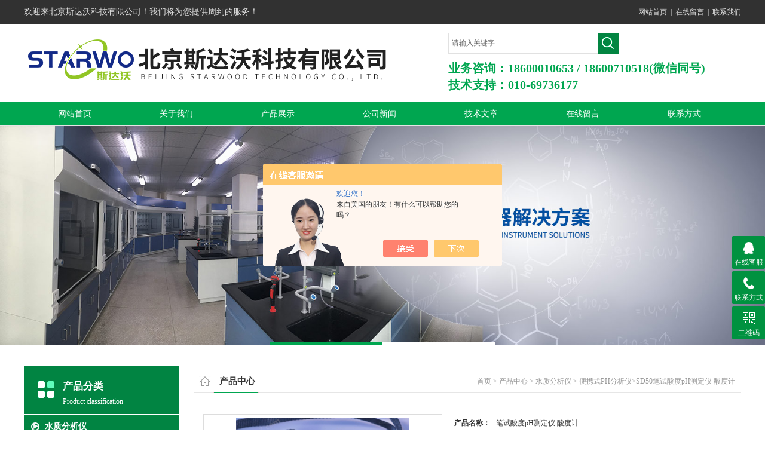

--- FILE ---
content_type: text/html; charset=utf-8
request_url: http://www.bjsdwvip.com/Products-36837713.html
body_size: 8454
content:
<!DOCTYPE html PUBLIC "-//W3C//DTD XHTML 1.0 Transitional//EN" "http://www.w3.org/TR/xhtml1/DTD/xhtml1-transitional.dtd">
<html xmlns="http://www.w3.org/1999/xhtml">
<head>
<meta http-equiv="Content-Type" content="text/html; charset=utf-8" />
<TITLE>笔试酸度pH测定仪 酸度计SD50-北京斯达沃科技有限公司</TITLE>
<META NAME="Keywords" CONTENT="笔试酸度pH测定仪 酸度计">
<META NAME="Description" CONTENT="北京斯达沃科技有限公司所提供的SD50笔试酸度pH测定仪 酸度计质量可靠、规格齐全,北京斯达沃科技有限公司不仅具有专业的技术水平,更有良好的售后服务和优质的解决方案,欢迎您来电咨询此产品具体参数及价格等详细信息！">
<script src="/ajax/common.ashx" type="text/javascript"></script>
<script src="/ajax/NewPersonalStyle.Classes.SendMSG,NewPersonalStyle.ashx" type="text/javascript"></script>
<script src="/js/videoback.js" type="text/javascript"></script>
<link href="/Skins/412128/css/style.css" rel="stylesheet" type="text/css">
<link href="/Skins/412128/css/cms.css" rel="stylesheet" type="text/css">
<link rel="stylesheet" type="text/css" href="/Skins/412128/css/flash.css">
<link href="/Skins/412128/css/cms.css" rel="stylesheet" type="text/css" />
<script src="/Skins/412128/js/jquery-1.8.3.min.js"></script>
<script type="text/javascript" src="/Skins/412128/js/jquery.banner.revolution.min.js"></script>
<script type="text/javascript" src="/Skins/412128/js/banner.js"></script>
<script type="application/ld+json">
{
"@context": "https://ziyuan.baidu.com/contexts/cambrian.jsonld",
"@id": "http://www.bjsdwvip.com/Products-36837713.html",
"title": "笔试酸度pH测定仪 酸度计SD50",
"pubDate": "2022-03-30T10:57:11",
"upDate": "2025-12-16T08:27:26"
    }</script>
<script type="text/javascript" src="/ajax/common.ashx"></script>
<script src="/ajax/NewPersonalStyle.Classes.SendMSG,NewPersonalStyle.ashx" type="text/javascript"></script>
<script type="text/javascript">
var viewNames = "";
var cookieArr = document.cookie.match(new RegExp("ViewNames" + "=[_0-9]*", "gi"));
if (cookieArr != null && cookieArr.length > 0) {
   var cookieVal = cookieArr[0].split("=");
    if (cookieVal[0] == "ViewNames") {
        viewNames = unescape(cookieVal[1]);
    }
}
if (viewNames == "") {
    var exp = new Date();
    exp.setTime(exp.getTime() + 7 * 24 * 60 * 60 * 1000);
    viewNames = new Date().valueOf() + "_" + Math.round(Math.random() * 1000 + 1000);
    document.cookie = "ViewNames" + "=" + escape(viewNames) + "; expires" + "=" + exp.toGMTString();
}
SendMSG.ToSaveViewLog("36837713", "ProductsInfo",viewNames, function() {});
</script>
<script language="javaScript" src="/js/JSChat.js"></script><script language="javaScript">function ChatBoxClickGXH() { DoChatBoxClickGXH('https://chat.chem17.com',415178) }</script><script>!window.jQuery && document.write('<script src="https://public.mtnets.com/Plugins/jQuery/2.2.4/jquery-2.2.4.min.js">'+'</scr'+'ipt>');</script><script type="text/javascript" src="https://chat.chem17.com/chat/KFCenterBox/412128"></script><script type="text/javascript" src="https://chat.chem17.com/chat/KFLeftBox/412128"></script><script>
(function(){
var bp = document.createElement('script');
var curProtocol = window.location.protocol.split(':')[0];
if (curProtocol === 'https') {
bp.src = 'https://zz.bdstatic.com/linksubmit/push.js';
}
else {
bp.src = 'http://push.zhanzhang.baidu.com/push.js';
}
var s = document.getElementsByTagName("script")[0];
s.parentNode.insertBefore(bp, s);
})();
</script>
<meta name="mobile-agent" content="format=html5;url=http://m.bjsdwvip.com/products-36837713.html">
<script type="text/javascript">
if(navigator.userAgent.match(/(iPhone|iPod|Android|ios)/i)){
    window.location = window.location.href.replace("www", "m");
}
</script>
</head>

<body>
   <div class="top">
    <div class="moddle center">
     	<div class="top_l"> 欢迎来北京斯达沃科技有限公司！我们将为您提供周到的服务！</div>
        <div class="top_r">
        	<a href="/">网站首页</a>&nbsp;&nbsp;|&nbsp;&nbsp;<a href="/order.html"rel="nofollow">在线留言</a>&nbsp;&nbsp;|&nbsp;&nbsp;<a href="/contact.html"rel="nofollow">联系我们</a>
        </div>
    </div>
</div>
<div class="t_bottom clearfix">
<div class="logo"><a href="/"><img src="/Skins/412128/images/logo.png" border="0" usemap="#Map"></a></div>
<div class="ssk"><form id="form1" name="form1" method="post" onsubmit="return checkFrom(this);" action="/products.html">
                    <input name="keyword" type="text" class="ss_input"onfocus="if (value =='请输入关键字'){value =''}" onblur="if (value =='')" value="请输入关键字"  />
                    <input name="" type="submit" class="ss_an" value="" />
                    </form>
                    
                    <div class="toptel">
                    	<p>业务咨询：18600010653 / 18600710518(微信同号)<br />技术支持：010-69736177</p>
                    </div>
                    </div>
</div>
<div class="navbj">
  <div class="nav center">
    <a href="/" id="nav1">网站首页</a>
    <a href="/aboutus.html" rel="nofollow">关于我们</a>
    <a href="/products.html">产品展示</a>
    <a href="/news.html">公司新闻</a>
    <a href="/article.html">技术文章</a>
    <a href="/order.html" rel="nofollow">在线留言</a>
    <a href="/contact.html" rel="nofollow">联系方式</a>
  </div>
</div>
<div id="wrapper">
  <div class="fullwidthbanner-container">
    <div class="fullwidthbanner">
      <ul>
        <li data-transition="3dcurtain-vertical" data-slotamount="15" data-masterspeed="300"><img src="/Skins/412128/images/slide1.jpg" alt=""/></li>
        <li data-transition="papercut" data-slotamount="15" data-masterspeed="300"><img src="/Skins/412128/images/slide2.jpg" alt="" /></li>
        
      </ul>
    </div>
  </div>
</div>

<script src="http://www.chem17.com/mystat.aspx?u=15101169108"></script>

<div class="moddle center" id="sbj">

<div class="ny_left">
<div class="cp_tp1">
    <div class="center">
      <div class="mleft sy_flbt"><b>产品分类</b><p>Product classification</p></div>
  
    </div>
  </div>
  
    <div class="mleft" id="mleft1">
      
  <div class="list1"><a href="/ParentList-1881445.html" >水质分析仪</a></div>
  <div id="submenu_水质分析仪">
  
  <div class="list"><a href="/SonList-2453258.html">盐度计</a></div>
  
  <div class="list"><a href="/SonList-2398260.html">便携式叶绿素分析仪</a></div>
  
  <div class="list"><a href="/SonList-2344433.html">水质多参数分析仪</a></div>
  
  <div class="list"><a href="/SonList-2342604.html">铝离子分析仪</a></div>
  
  <div class="list"><a href="/SonList-2285317.html">便携式水中生物毒性分析仪</a></div>
  
  <div class="list"><a href="/SonList-2285316.html">便携式水质毒性分析仪</a></div>
  
  <div class="list"><a href="/SonList-2217836.html">水质硬度分析仪</a></div>
  
  <div class="list"><a href="/SonList-2014362.html">便携式荧光法水中油分析仪</a></div>
  
  <div class="list"><a href="/SonList-2011136.html">泳池多参数水质分析仪</a></div>
  
  <div class="list"><a href="/SonList-1922899.html">便携式微量溶解氧分析仪</a></div>
  
  <div class="list"><a href="/SonList-1992615.html">便携式高灵敏溶解氧测定仪</a></div>
  
  <div class="list"><a href="/SonList-2010070.html">便携式水质ORP分析仪</a></div>
  
  <div class="list"><a href="/SonList-2010047.html">便携式多参数水质分析仪</a></div>
  
  <div class="list"><a href="/SonList-2009940.html">便携式水质臭氧检测仪</a></div>
  
  <div class="list"><a href="/SonList-2009910.html">便携式水质氨氮检测仪</a></div>
  
  <div class="list"><a href="/SonList-2009868.html">便携式水质色度检测仪</a></div>
  
  <div class="list"><a href="/SonList-1999398.html">便携式污泥浓度计</a></div>
  
  <div class="list"><a href="/SonList-1999397.html">便携式污泥界面仪</a></div>
  
  <div class="list"><a href="/SonList-1996138.html">便携式重金属分析系统</a></div>
  
  <div class="list"><a href="/SonList-1996105.html">伏安极普仪</a></div>
  
  <div class="list"><a href="/SonList-1959044.html">便携式二氧化氯分析仪</a></div>
  
  <div class="list"><a href="/SonList-1959032.html">便携式浊度分析仪</a></div>
  
  <div class="list"><a href="/SonList-1959031.html">便携式余氯分析仪</a></div>
  
  <div class="list"><a href="/SonList-1881446.html">硅酸根分析仪</a></div>
  
  <div class="list"><a href="/SonList-1923216.html">磷酸根分析仪</a></div>
  
  <div class="list"><a href="/SonList-1923220.html">铜含量分析仪</a></div>
  
  <div class="list"><a href="/SonList-1923223.html">联氨分析仪</a></div>
  
  <div class="list"><a href="/SonList-1923221.html">铁含量分析仪</a></div>
  
  <div class="list"><a href="/SonList-1923222.html">浊度分析仪</a></div>
  
  <div class="list"><a href="/SonList-2010273.html">笔试PH分析仪</a></div>
  
  <div class="list"><a href="/SonList-2010033.html">便携式PH分析仪</a></div>
  
  <div class="list"><a href="/SonList-1923226.html">PH分析仪</a></div>
  
  <div class="list"><a href="/SonList-2010274.html">笔试电导率分析仪</a></div>
  
  <div class="list"><a href="/SonList-2010029.html">便携式电导率分析仪</a></div>
  
  <div class="list"><a href="/SonList-1923227.html">电导率分析仪</a></div>
  
  <div class="list"><a href="/SonList-2010344.html">笔试pH电导率TDS分析仪</a></div>
  
  <div class="list"><a href="/SonList-2010346.html">便携式pH电导率TDS分析仪</a></div>
  
  <div class="list"><a href="/SonList-1923231.html">酸/碱浓度分析仪</a></div>
  
  <div class="list"><a href="/SonList-1923229.html">钠离子分析仪</a></div>
  
  <div class="list"><a href="/SonList-1958115.html">便携式水质硬度快速检测仪</a></div>
  
  <div class="list"><a href="/SonList-2011524.html">实验室电荷分析仪</a></div>
  
  <div class="list"><a href="/SonList-1919913.html">紫外多参数水质综合检测仪</a></div>
  
  <div class="list"><a href="/SonList-1919908.html">多参数水质综合检测仪</a></div>
  
  <div class="list"><a href="/SonList-1919901.html">COD快速检测仪</a></div>
  
  <div class="list"><a href="/SonList-1919888.html">智能BOD测定仪</a></div>
  
  <div class="list"><a href="/SonList-1919892.html">氨氮快速检测仪</a></div>
  
  <div class="list"><a href="/SonList-1919891.html">总磷快速检测仪</a></div>
  
  <div class="list"><a href="/SonList-1919889.html">紫外总氮快速检测仪</a></div>
  
  <div class="list"><a href="/SonList-1919887.html">COD氨氮总磷多参数检测仪</a></div>
  
  <div class="list"><a href="/SonList-2217829.html">红外法测油仪</a></div>
  
  <div class="list"><a href="/SonList-1919886.html">台式余氯测定仪</a></div>
  
  <div class="list"><a href="/SonList-1919883.html">多参数重金属测定仪</a></div>
  
  <div class="list"><a href="/SonList-1919881.html">多功能消解器</a></div>
  
  </div>
   
   <div class="list1"><a href="/products.html">查看更多</a></div>
    </div>
   
   <div class="cp_tp1">
    <div class="center">
      <div class="mleft sy_flbt"><b>相关文章</b><p>Related article</p></div>
  
    </div>
  </div>
  <ul class="news" style="padding:10px; clear:both;">

       <li><a href="/Article-3018678.html">在线水硬度分析仪的使用</a></li>
		
       <li><a href="/Article-3349945.html">溶氧仪的常见故障与解决方法</a></li>
		
       <li><a href="/Article-3894329.html">微量水分测定仪的故障与处理办法</a></li>
		
       <li><a href="/Article-2075788.html">生活饮用水检测标准有哪些项</a></li>
		
       <li><a href="/Article-3198025.html">你了解大面积表面污染仪的基本参数吗</a></li>
		
       <li><a href="/Article-2004897.html">水中溶解氧监测方法以及对水产品养殖的影响</a></li>
		
       <li><a href="/Article-3900200.html">热值测定仪的安装和使用</a></li>
		
       <li><a href="/Article-2312977.html">折光仪的组成和使用方法</a></li>
		
       <li><a href="/Article-2983013.html">药品快速鉴别仪拉曼光谱仪在流体包裹体领域的应用</a></li>
		
       <li><a href="/Article-3332648.html">便携式气体检测仪使用过程中的注意事项</a></li>
		
 </ul>
    
</div>




  <div class="mright bk">         
 <div class="mup"><b>产品中心</b><div class="mup_right"><a href="/">首页</a> &gt; <a href="/products.html">产品中心</a> &gt; <a href="/ParentList-1881445.html">水质分析仪</a> &gt; <a href="/SonList-2010033.html">便携式PH分析仪</a>&gt;SD50笔试酸度pH测定仪 酸度计
          
            </div></div>
     <!--产品展示start-->
             <div class="prodetail_box">
                  <div class="prodetail_img">
				      <div class="proimgbox"><a class="proimgbox_img"><img src="http://img77.chem17.com/gxhpic_d200d3cdfd/6177b7fad4b495c9b1ac42da3f726db1dd223f090b2288dfb2c743f1ad58d4cb40435f278e2d527f.jpg" alt="笔试酸度pH测定仪 酸度计"/></a></div>
					  <p style="text-align:center; margin:0px; margin-top:10px;">
					  <img border=0 src="/skins/412128/images/big.jpg" width=16 height=16 align="absmiddle">
					  <a href="http://img77.chem17.com/gxhpic_d200d3cdfd/6177b7fad4b495c9b1ac42da3f726db1dd223f090b2288dfb2c743f1ad58d4cb40435f278e2d527f.jpg" target="_blank"> 点击放大</a></p>
				  </div>
                  <div class="pro_text01">
				     <p><b>产品名称：</b><span>笔试酸度pH测定仪 酸度计</span></p>
                     <p><b>发布时间：</b><span>2025-12-16</span></p>
				     <p><b>产品型号：</b><span>SD50</span></p>					 
					 <p><b>产品特点：</b><span>SD50  笔试酸度pH测定仪的量程为0.00 to 14.00 pH，0.0 to 60.0 &#176;C;SD50  笔试酸度pH测定仪 酸度计具有实时存储功能，25组测量数据存储，自动识别校准，自动终点锁定功能,优良防水设计，自动关机，低能耗，具有低电量提示功能,SD50 数据型笔试pH-ORP-&#176;C测定仪适用于野外和实验室使用。</span></p>
                     	
        <div class="c_prodetail">
                <a target="_blank" href="tencent://message/?uin=80570061&amp;Site=www.lanrentuku.com&amp;Menu=yes" class="pro_zx1"rel="nofollow">点击咨询</a>
     
				  </div>
				  <div id="clear"></div>
             </div>
        
       
      </div>
		     <!--产品展示start-->
             
    <div class="tittle tittle1" id="pro_xxnr_box"><h2 class="bt"><strong>SD50笔试酸度pH测定仪 酸度计</strong>的详细资料：</h2></div>
    <div class="nr"><p><strong><span style="font-size: 20px; font-family: 黑体, SimHei;">SD50&nbsp; 笔试酸度pH测定仪产品介绍：</span></strong></p><p><br/></p><p><strong><span style="font-size: 20px; font-family: 黑体, SimHei;">&nbsp; SD50&nbsp; 笔试酸度pH测定仪</span></strong><span style="font-family: 宋体, SimSun; font-size: 20px;">的量程为0.00 to 14.00 pH，0.0 to 60.0 °C; <strong><span style="font-size: 20px; font-family: 黑体, SimHei;">SD50 笔试酸度pH测定仪</span></strong> 酸度计具有实时存储功能，25组测量数据存储，自动识别校准，自动终点锁定功能,优良防水设计，自动关机，低能耗，具有低电量提示功能,SD50 数据型笔试pH-ORP-°C测定仪适用于野外和实验室使用。</span></p><p><br/></p><p><br/></p><p><strong><span style="font-size: 20px; font-family: 黑体, SimHei;">产品特点：</span></strong></p><p><br/></p><p><span style="color: rgb(51, 51, 51); background-color: rgb(255, 255, 255); font-size: 20px; font-family: 宋体, SimSun;">&gt;测定PH值，氧化还原电位（ORP），电导率（Con），总溶解固体（TDS）或盐度（salt）。</span><span style="font-family: 宋体, SimSun; font-size: 20px;"><span style="color: rgb(51, 51, 51); font-family: "Microsoft YaHei", Arial, sans-serif; font-size: 12px; background-color: rgb(255, 255, 255);"></span><br style="box-sizing: border-box; color: rgb(51, 51, 51); font-family: "Microsoft YaHei", Arial, sans-serif; font-size: 12px; white-space: normal; background-color: rgb(255, 255, 255);"/><span style="color: rgb(51, 51, 51); background-color: rgb(255, 255, 255); font-size: 20px; font-family: 宋体, SimSun;">&gt;坚固耐用的外壳和防水性能（IP67防水等级），适用于现场快速测定，环保检测，工业现场和泳池&SPA水质快速检测。</span><br style="box-sizing: border-box; color: rgb(51, 51, 51); font-family: "Microsoft YaHei", Arial, sans-serif; font-size: 12px; white-space: normal; background-color: rgb(255, 255, 255);"/><span style="font-family: 宋体, SimSun; color: rgb(51, 51, 51); background-color: rgb(255, 255, 255); font-size: 20px;">&gt;直观滚动显示功能和背光显示屏，测量操作简单，多项信息快速读取（测试结果、温度、日期、时间和其他详细信息）。</span><br style="box-sizing: border-box; color: rgb(51, 51, 51); font-family: "Microsoft YaHei", Arial, sans-serif; font-size: 12px; white-space: normal; background-color: rgb(255, 255, 255);"/><span style="font-family: 宋体, SimSun; color: rgb(51, 51, 51); background-color: rgb(255, 255, 255); font-size: 20px;">&gt;大25组存储数据，包括测值和对应时间信息。可随时调阅。</span></span></p><p><span style="color: rgb(51, 51, 51); background-color: rgb(255, 255, 255); font-family: 宋体, SimSun; font-size: 20px;"><br/></span></p><p><strong><span style="color: rgb(51, 51, 51); background-color: rgb(255, 255, 255); font-size: 20px; font-family: 黑体, SimHei;">技术参数：</span></strong></p><p><span style="color: rgb(51, 51, 51); background-color: rgb(255, 255, 255); font-family: 宋体, SimSun; font-size: 20px;"><br/></span></p><p><span style="color: rgb(51, 51, 51); background-color: rgb(255, 255, 255); font-family: 宋体, SimSun; font-size: 20px;"></span></p><div class="tabledivclass" style="width: 99%; height: 221px;"><table border="1" align="left" width="579" style="max-width: 748px;"><tbody style="box-sizing: border-box; list-style-type: none; padding: 0px; margin: 0px;"><tr style="box-sizing: border-box; list-style-type: none; padding: 0px; margin: 0px;" class="firstRow"><td style="box-sizing: border-box; list-style-type: none; overflow-wrap: break-word; font-size: 12px; font-family: 宋体; color: rgb(73, 73, 73); margin: 0px;"><p style="box-sizing: border-box; list-style-type: none; font-size: 13px; border-width: 0px; border-style: initial; border-color: initial; line-height: 26px;"><span style="font-family: 宋体, SimSun; font-size: 20px;">测量范围</span></p></td><td style="box-sizing: border-box; list-style-type: none; overflow-wrap: break-word; font-size: 12px; font-family: 宋体; color: rgb(73, 73, 73); margin: 0px;"><p style="box-sizing: border-box; list-style-type: none; font-size: 13px; border-width: 0px; border-style: initial; border-color: initial; line-height: 26px;"><span style="font-family: 宋体, SimSun; font-size: 20px;">0 - 60 °C, 0 - 14 pH</span></p></td></tr><tr style="box-sizing: border-box; list-style-type: none; padding: 0px; margin: 0px;"><td style="box-sizing: border-box; list-style-type: none; overflow-wrap: break-word; font-size: 12px; font-family: 宋体; color: rgb(73, 73, 73); margin: 0px;"><p style="box-sizing: border-box; list-style-type: none; font-size: 13px; border-width: 0px; border-style: initial; border-color: initial; line-height: 26px;"><span style="font-family: 宋体, SimSun; font-size: 20px;">分辨率</span></p></td><td style="box-sizing: border-box; list-style-type: none; overflow-wrap: break-word; font-size: 12px; font-family: 宋体; color: rgb(73, 73, 73); margin: 0px;"><p style="box-sizing: border-box; list-style-type: none; font-size: 13px; border-width: 0px; border-style: initial; border-color: initial; line-height: 26px;"><span style="font-family: 宋体, SimSun; font-size: 20px;">0.01 pH</span></p></td></tr><tr style="box-sizing: border-box; list-style-type: none; padding: 0px; margin: 0px;"><td style="box-sizing: border-box; list-style-type: none; overflow-wrap: break-word; font-size: 12px; font-family: 宋体; color: rgb(73, 73, 73); margin: 0px;"><p style="box-sizing: border-box; list-style-type: none; font-size: 13px; border-width: 0px; border-style: initial; border-color: initial; line-height: 26px;"><span style="font-family: 宋体, SimSun; font-size: 20px;">温度补偿</span></p></td><td style="box-sizing: border-box; list-style-type: none; overflow-wrap: break-word; font-size: 12px; font-family: 宋体; color: rgb(73, 73, 73); margin: 0px;"><p style="box-sizing: border-box; list-style-type: none; font-size: 13px; border-width: 0px; border-style: initial; border-color: initial; line-height: 26px;"><span style="font-family: 宋体, SimSun; font-size: 20px;">自动温补</span></p></td></tr><tr style="box-sizing: border-box; list-style-type: none; padding: 0px; margin: 0px;"><td style="box-sizing: border-box; list-style-type: none; overflow-wrap: break-word; font-size: 12px; font-family: 宋体; color: rgb(73, 73, 73); margin: 0px;"><p style="box-sizing: border-box; list-style-type: none; font-size: 13px; border-width: 0px; border-style: initial; border-color: initial; line-height: 26px;"><span style="font-family: 宋体, SimSun; font-size: 20px;">精度</span></p></td><td style="box-sizing: border-box; list-style-type: none; overflow-wrap: break-word; font-size: 12px; font-family: 宋体; color: rgb(73, 73, 73); margin: 0px;"><p style="box-sizing: border-box; list-style-type: none; font-size: 13px; border-width: 0px; border-style: initial; border-color: initial; line-height: 26px;"><span style="font-family: 宋体, SimSun; font-size: 20px;">&plusmn;0.05 pH</span></p></td></tr><tr style="box-sizing: border-box; list-style-type: none; padding: 0px; margin: 0px;"><td style="box-sizing: border-box; list-style-type: none; overflow-wrap: break-word; font-size: 12px; font-family: 宋体; color: rgb(73, 73, 73); margin: 0px;"><p style="box-sizing: border-box; list-style-type: none; font-size: 13px; border-width: 0px; border-style: initial; border-color: initial; line-height: 26px;"><span style="font-family: 宋体, SimSun; font-size: 20px;">缓冲系统</span></p></td><td style="box-sizing: border-box; list-style-type: none; overflow-wrap: break-word; font-size: 12px; font-family: 宋体; color: rgb(73, 73, 73); margin: 0px;"><p style="box-sizing: border-box; list-style-type: none; font-size: 13px; border-width: 0px; border-style: initial; border-color: initial; line-height: 26px;"><span style="font-family: 宋体, SimSun; font-size: 20px;">pH 7.00或pH 6.86</span></p></td></tr><tr style="box-sizing: border-box; list-style-type: none; padding: 0px; margin: 0px;"><td style="box-sizing: border-box; list-style-type: none; overflow-wrap: break-word; font-size: 12px; font-family: 宋体; color: rgb(73, 73, 73); margin: 0px;"><p style="box-sizing: border-box; list-style-type: none; font-size: 13px; border-width: 0px; border-style: initial; border-color: initial; line-height: 26px;"><span style="font-family: 宋体, SimSun; font-size: 20px;">校准</span></p></td><td style="box-sizing: border-box; list-style-type: none; overflow-wrap: break-word; font-size: 12px; font-family: 宋体; color: rgb(73, 73, 73); margin: 0px;"><p style="box-sizing: border-box; list-style-type: none; font-size: 13px; border-width: 0px; border-style: initial; border-color: initial; line-height: 26px;"><span style="font-family: 宋体, SimSun; font-size: 20px;">1、2或3点校准</span></p></td></tr><tr style="box-sizing: border-box; list-style-type: none; padding: 0px; margin: 0px;"><td style="box-sizing: border-box; list-style-type: none; overflow-wrap: break-word; font-size: 12px; font-family: 宋体; color: rgb(73, 73, 73); margin: 0px;"><p style="box-sizing: border-box; list-style-type: none; font-size: 13px; border-width: 0px; border-style: initial; border-color: initial; line-height: 26px;"><span style="font-family: 宋体, SimSun; font-size: 20px;">存储</span></p></td><td style="box-sizing: border-box; list-style-type: none; overflow-wrap: break-word; font-size: 12px; font-family: 宋体; color: rgb(73, 73, 73); margin: 0px;"><p style="box-sizing: border-box; list-style-type: none; font-size: 13px; border-width: 0px; border-style: initial; border-color: initial; line-height: 26px;"><span style="font-family: 宋体, SimSun; font-size: 20px;">25组</span></p></td></tr></tbody></table></div><p><span style="color: rgb(51, 51, 51); font-family: "Microsoft YaHei", Arial, sans-serif; font-size: 12px; background-color: rgb(255, 255, 255);"></span><br/></p></div>
     <div id="MSGTable"> <link rel="stylesheet" type="text/css" href="/css/MessageBoard_style.css">
<script language="javascript" src="/skins/Scripts/order.js?v=20210318" type="text/javascript"></script>
<a name="order" id="order"></a>
<div class="ly_msg" id="ly_msg">
<form method="post" name="form2" id="form2">
	<h3>留言框  </h3>
	<ul>
		<li>
			<h4 class="xh">产品：</h4>
			<div class="msg_ipt1"><input class="textborder" size="30" name="Product" id="Product" value="笔试酸度pH测定仪 酸度计"  placeholder="请输入产品名称" /></div>
		</li>
		<li>
			<h4>您的单位：</h4>
			<div class="msg_ipt12"><input class="textborder" size="42" name="department" id="department"  placeholder="请输入您的单位名称" /></div>
		</li>
		<li>
			<h4 class="xh">您的姓名：</h4>
			<div class="msg_ipt1"><input class="textborder" size="16" name="yourname" id="yourname"  placeholder="请输入您的姓名"/></div>
		</li>
		<li>
			<h4 class="xh">联系电话：</h4>
			<div class="msg_ipt1"><input class="textborder" size="30" name="phone" id="phone"  placeholder="请输入您的联系电话"/></div>
		</li>
		<li>
			<h4>常用邮箱：</h4>
			<div class="msg_ipt12"><input class="textborder" size="30" name="email" id="email" placeholder="请输入您的常用邮箱"/></div>
		</li>
        <li>
			<h4>省份：</h4>
			<div class="msg_ipt12"><select id="selPvc" class="msg_option">
							<option value="0" selected="selected">请选择您所在的省份</option>
			 <option value="1">安徽</option> <option value="2">北京</option> <option value="3">福建</option> <option value="4">甘肃</option> <option value="5">广东</option> <option value="6">广西</option> <option value="7">贵州</option> <option value="8">海南</option> <option value="9">河北</option> <option value="10">河南</option> <option value="11">黑龙江</option> <option value="12">湖北</option> <option value="13">湖南</option> <option value="14">吉林</option> <option value="15">江苏</option> <option value="16">江西</option> <option value="17">辽宁</option> <option value="18">内蒙古</option> <option value="19">宁夏</option> <option value="20">青海</option> <option value="21">山东</option> <option value="22">山西</option> <option value="23">陕西</option> <option value="24">上海</option> <option value="25">四川</option> <option value="26">天津</option> <option value="27">新疆</option> <option value="28">西藏</option> <option value="29">云南</option> <option value="30">浙江</option> <option value="31">重庆</option> <option value="32">香港</option> <option value="33">澳门</option> <option value="34">中国台湾</option> <option value="35">国外</option>	
                             </select></div>
		</li>
		<li>
			<h4>详细地址：</h4>
			<div class="msg_ipt12"><input class="textborder" size="50" name="addr" id="addr" placeholder="请输入您的详细地址"/></div>
		</li>
		
        <li>
			<h4>补充说明：</h4>
			<div class="msg_ipt12 msg_ipt0"><textarea class="areatext" style="width:100%;" name="message" rows="8" cols="65" id="message"  placeholder="请输入您的任何要求、意见或建议"></textarea></div>
		</li>
		<li>
			<h4 class="xh">验证码：</h4>
			<div class="msg_ipt2">
            	<div class="c_yzm">
                    <input class="textborder" size="4" name="Vnum" id="Vnum"/>
                    <a href="javascript:void(0);" class="yzm_img"><img src="/Image.aspx" title="点击刷新验证码" onclick="this.src='/image.aspx?'+ Math.random();"  width="90" height="34" /></a>
                </div>
                <span>请输入计算结果（填写阿拉伯数字），如：三加四=7</span>
            </div>
		</li>
		<li>
			<h4></h4>
			<div class="msg_btn"><input type="button" onclick="return Validate();" value="提 交" name="ok"  class="msg_btn1"/><input type="reset" value="重 填" name="no" /></div>
		</li>
	</ul>	
    <input name="PvcKey" id="PvcHid" type="hidden" value="" />
</form>
</div>
</div>
     <div class="dcont"></div>
    <div id="news_sx">
        <li class="sx_left">上一篇：<a href="/Products-36835840.html">SD150F型便携式pH-ORP-DO水质多参数测定仪 罗威邦</a><br />下一篇：<a href="/Products-36837814.html">罗威邦SD60数据型笔式ORP水质测定仪</a></li>
        <li class="sx_right"><a href="/products.html">返回</a></li>
      </div>
 </div>
</div>

<div id="foot_box" class="ny_foot_box">
    <div class="foot_z"> 
    	<div class="foot_logo"><img src="/Skins/412128/images/foot_logo.png" /></div>
        <div class="foot_wenzi">
        	<ul class="foot_nav">
                <li><a href="/">网站首页</a></li>
                <li><a href="/products.html">产品展示</a></li>
                <li><a href="/news.html">新闻中心</a></li>
                <li><a href="/article.html">技术文章</a></li>
                <li><a href="/order.html"rel="nofollow">在线留言</a></li>
                <li><a href="/contact.html"rel="nofollow">联系我们</a></li>
                <li><a href="/aboutus.html"rel="nofollow">关于我们</a></li>
            </ul>
			<p></p>
            <p>北京斯达沃科技有限公司(www.bjsdwvip.com)总流量：<b>400438</b>&nbsp;&nbsp;<A href="http://www.chem17.com/login" target="_blank" rel="nofollow">管理登陆</A>&nbsp;&nbsp;技术支持：<a href="http://www.chem17.com" target="_blank" rel="nofollow">化工仪器网</a>&nbsp;&nbsp;<A href="/sitemap.xml" target="_blank">网站地图</A></p>
			<p>版权所有 &copy; 2019  &nbsp;ICP备案号:<a href="http://beian.miit.gov.cn" target="_blank" rel="nofollow">京ICP备19059254号-1</p>

        </div>
        <div class="foot_weixin"><img src="/Skins/412128/images/side_ewm.jpg" width="115" style=" padding-left:30px;"><p> 扫一扫，添加商家微信</p></div>
    </div>
</div>

<div class="suspension">
	<div class="suspension-box">
		<a href="#" class="a a-service "rel="nofollow"><i class="i"></i><span>在线客服</span></a>
		<a href="javascript:;" class="a a-service-phone "rel="nofollow"><i class="i"></i><span>联系方式</span></a>
        <a href="javascript:;" class="a a-qrcode"><i class="i"></i><span>二维码</span></a>
		<a href="javascript:;" class="a a-top"><i class="i"></i></a>
		<div class="d d-service">
			<i class="arrow"></i>
			<div class="inner-box">
				<div class="d-service-item clearfix">
					<a href="tencent://Message/?Uin=80570061&amp;websiteName=sc.chinaz.com=&amp;Menu=yes"  target="_blank" class="clearfix"><span class="circle"><i class="i-qq"></i></span><p>咨询在线客服</p></a>
				</div>
			</div>
		</div>
		<div class="d d-service-phone">
			<i class="arrow"></i>
			<div class="inner-box">
				<div class="d-service-item clearfix">
					<span class="circle"><i class="i-tel"></i></span>
					<div class="text">
						<p>业务咨询</p>
						<p class="red number">18600010653</p>
					</div>
				</div>
			</div>
		</div>
		<div class="d d-qrcode">
			<i class="arrow"></i>
			<div class="inner-box">
				<div class="qrcode-img"><img src="/Skins/412128/images/side_ewm.jpg" alt=""></div>
				<p>扫一扫，添加微信</p>
			</div>
		</div

	></div>
</div>


<script type="text/javascript" src="Skins/412128/js/qq.js"></script>
<script type="text/javascript" src="/Skins/412128/js/pt_js.js"></script>
</body>

--- FILE ---
content_type: text/css
request_url: http://www.bjsdwvip.com/Skins/412128/css/style.css
body_size: 5140
content:
@charset "utf-8";
/* CSS Document */
body{
	margin:0;
	padding:0;
	font-size:14px;
	font:12px/1.8 'microsoft yahei',tahoma,verdana,'simsun';
	color:#333333;
	}
	.clearfix { zoom: 1; }
.clearfix:after { content: "."; display: block; visibility: hidden; height: 0; clear: both; }

img{
	border:none;
	}
p{
	margin:0;
	padding:0;
	}
ul,li{
	margin:0;
	padding:0;
	list-style-type:none;
   
	}
a{
	color:#333333;
	font-size:14px;
	text-decoration:none;
	transition: all 0.3s ease-in-out 0s;
	}
a:hover{
	color:#00a650;
	text-decoration:none;
	}
.center{
	margin:auto;
	}
.bk{
/*	border:1px #e4e4e4 solid;
	margin-top:5px;
*/	}
#sbj{
	margin-top:35px;
	}
.top{
	width:100%;
	height:40px;
	line-height:40px;
	text-align:left;
	background:#313131;
	color:#ddd;
	}
.t_bottom{ width:1200px; margin:0 auto;}
.top span{
	background:url(../images/top_dh.jpg) no-repeat left;
	margin-left:10px;
	background-position:5px center;
	padding-left: 25px;
	}
.top a{
	color:#ddd;
	font-size:12px;
	}
.moddle{
	width:1200px;
	overflow:hidden;
	}
.t_bottom .logo{
	width:620px;
	height:130px;
	float:left;
	}
.t_bottom .ssk{ float:right; width:490px; margin-top:15px;}
.t_bottom .ssk form{overflow:hidden;display:block;}
.t_bottom .ssk .toptel p{font-size:20px;font-weight:bold;color:#00a650;line-height:28px;padding-top:10px;}
.navbj{
	width:100%;
	height:41px;
	text-align:center;
	background:url(../images/navbj.jpg);
	}
.nav {
	width:1300px;
	height:41px;
	text-align:center;
	}
.nav a{
	width:170px;
	line-height:41px;
	float:left;
	font-size:14px;
	text-decoration:none;
	color:#FFFFFF;
	}
.nav a:hover{
	color:#FFFF00;
	}
.gg{
	width:100%;
	height:40px;
	line-height:40px;
	text-align:left;
	border-bottom:1px #f0f0f0 solid;
	}
.gg_tp{
	width:130px;
	float:left;
	}
.gg_wz{
	width:1060px;
	float:right;
	}
.hf{
	width:240px;
	height:55px;
	text-align:left;
	float:left;
	margin-left:50px;
	border-radius:10px;
	padding-top:20px;
	font-size:14px;
	padding-left:90px;
	border:1px #e6e6e6 solid;
	color:#e60012;
	}
.hf span{
	font-size:12px;
	color:#333;
	}
#hf1{
	background:#f7f7f7 url(../images/hf1.png) no-repeat left;
	background-position:48px center;
	}
#hf2{
	background:#f7f7f7 url(../images/hf2.png) no-repeat left;
	background-position:48px center;
	}
#hf3{
	background:#f7f7f7 url(../images/hf3.png) no-repeat left;
	background-position:48px center;
	}
.cp_tp{
	width:100%;
	/*background:#f7f7f7 url(../images/vpbj.png) no-repeat right center;*/
	
	}
.cp_tp1{
	width:100%;
	height:81px;
	/*background:url(../images/cpbj2.jpg);*/
	}
.mleft{
	width:260px;
	float:left;
	}
.mright{
	width:915px;
	float:right;
	 
	}
	.idx_mright{ margin-top: -93px;}
#cpl{
	font-size:14px;
	margin-top:18px;
	}
.mup{
	height:45px;
	line-height:50px;
	text-align:left;
	text-indent:3em;
	font-size:14px;
	background:url(../images/tybj.png);
	}
.mup b{ float:left; font-size:15px;}
.mup .mup_right{ float:right; margin-right:10px; color:#999;font-size:12px;}
.mup .mup_right a{ font-size:12px; color:#999;}
.mup span{
	margin-left:25px;
	font-size:13px;
	color:#00a650;
	}
.gd {
	}
.gd a{
	font-weight:normal;
	padding:2px 18px;
	background:#00a650;
	color:#fff;
	}
#mleft1{
	background:#ededed;
	padding:0 0px 12px 0px;
	}
.list1{
	width:100%;
	height:40px;
	text-align:left;
	background:url(../images/listbj.jpg);
	text-indent:2.5em;
	font-size:14px;
	font-weight:bold;
	line-height:40px;
	overflow: hidden; text-overflow: ellipsis; white-space:nowrap;
	margin:6px 0;
	}
.list1:nth-child(1){ margin-top:0;}
.list1 a{
	color:#FFFFFF;
	}
.list{
	width:190px;
	height:28px;
	line-height:28px;
	text-align:left;
	text-indent:1.5em;
	margin-left:10px;
	background:url(../images/list.png) no-repeat left;
	background-position:5px center;
	overflow: hidden; text-overflow: ellipsis; white-space:nowrap;
	}
.list a{ font-size:13px;}
.sytp{
	width:265px;
	float:left;
	margin:0 15px 0 15px;
	line-height:30px;
	text-align:center;
	height:265px;
	background:#FFFFFF;
	margin-top:15px;
	}
.sytp p{height:28px;display:block; margin-top:5px;overflow:hidden;}


.idx_mright .sytp{
	width: 275px;
	float:left;
	margin: 0 15px 0 20px;
	line-height:30px;
	text-align:center;
	height: 285px;
	background:#FFFFFF;
	margin-top:15px;
	}
.idx_mright .sytp p{height:28px;display:block; margin-top:10px;}
.idx_mright .sytp:nth-child(3n){ margin-right:0px;}
.idx_mright .sytp p{height:28px;display:block; margin-top:5px;overflow:hidden;}
.idx_mright .proimg_bk{width: 275px;height: 255px;border:1px solid #ddd;position:relative;display:table-cell;text-align:center;vertical-align:middle;}
.idx_mright .proimg_bk .proimg{width:275px;line-height:255px;height:255px;font-size:255px;text-align:center;position:static;+position:absolute;top:50%}
.idx_mright .proimg_bk img {vertical-align:middle;position:static;+position:relative;top:-50%;left:-50%; max-width:265px; max-height:250px}

.fwxm_02{
	width:1200px;
	height:245px;
	line-height:24px;
	color:#fff;
	background:url(../images/fwxm_02.jpg);
	}
.fwxm_02 p{
	font-size:18px;
	font-weight:bold;
	}
.fwxm_02_01{
	width: 385px;
    float: left;
    margin-left: 92px;
    margin-top: 19px;
    height: 80px;
	}
.fwxm_02_02{
	width:385px;
	float:left;
	height:70px;
	margin-left:249px;
	margin-top:18px;
	}
.fwxm_02_04{
	width: 418px;
    float: left;
    margin-top: 59px;
    height: 70px;
    margin-left: 234px;
	}
.fwxm_02_03{
	width: 408px;
    float: left;
    height: 70px;
    margin-top: -67px;
    margin-left: 93px;
	}
.al{
	text-align:center;
	overflow:hidden;
	}
.gsbj{
	width:100%;
	/*height:377px;*/
	background:url(../images/gsbj.jpg) center no-repeat;
	}
.gsjj{
	width:1200px;
	background:#ededed;
	height:330px;
	padding-top:30px;
	}
.symup{
	height:75px;
	text-align:center;
	}
.symup_1{
	font-size:25px;
	font-weight:bold;
	}
.symup_zw{
	border-bottom:1px #00a650 solid;
	font-size:22px;
	color:#333333;
	width:120px;
	height: 35px;
	}
.sy_nr{
	font-size:14px;
	margin-top:25px;	
	line-height:27px;
	text-align:left;
	width:855px; float:left;
	}
.nr{
	margin-top:25px;
	line-height:27px;
	text-align:left;
	padding:0 10px;
	}
	
#shsj{
	text-indent:0em;
	}
.hf2{
	width:100%;
	height:60px;
	background:#00a650;
	text-align:center;
	}
.hf3{
	width:1200px;
	background:#00a650;
	text-align:center;
	color:#FFFFFF;
	font-size:20px;
	padding:10px 0 20px;
	}
.hf3 p{
	font-size:32px;
	}
.hf3 span{
	font-size:20px;
	background:#0a7940;
	display:block;
	padding:0 10px;
	width:510px;
	margin:0 auto;
	}
#xwmup{
	font-size:25px;
	text-indent:1em;
	 height: 45px;
    line-height: 40px;
    text-align: left;
    background: url(../images/tybj1.png)
	}
.xw1{
	width:585px;
	float:left;
	margin-top:20px;
	}
.xw2{
	width:585px;
	float:right;
	margin-top:20px;
	}
.xwtt{
	width:570px;
	margin:auto;
	margin-top:20px;
	height:105px;
	}
.tttp{
	width:120px;
	height:100px;
	float:left;
	}
.ttnr{
	text-align:left;
	font-size:12px;
	float:right;
	width:435px;
	padding-top:2px;
	}
.ttnr strong a{ font-size:15px;}
.ttnr p{height:50px;overflow:hidden; line-height:20px; margin-top:6px;}
.ttnr .xwtt_more{ font-size:12px;}

.news{
	padding:10px 0 0;
	text-align:left;
	}
.news li .sy_time{ float:right; font-size:12px; color:#999;}
.news li{
	height:35px;
	line-height:35px;
	text-align:left;
	border-bottom:1px #e6e6e6 dotted;
	background:url(../images/li.jpg) no-repeat left 5px;
	background-position:5px center;
	text-indent:1.5em; overflow:hidden;
	}
.news li a{ font-size:13px;} 
.bottom{
	width:100%;
	background:#f7f7f7;
	padding:20px 0px 20px 0px;
	margin-top:35px;
	}
.bo_1{
	width:780px;
	float:left;
	font-size:16px;
	}
.bo_2{
	width:343px;
	float:right;
	}
.bo_1_1{
	width:340px;
	float:left;
	text-align:center;
	margin-top: 11px;
	}
.bo_1_2{
	width:355px;
	float:right;
	line-height:27px;
	}
.bo_1_1_1{
	background:#ededed;
	height:30px;
	line-height:30px;
	font-size:20px;
	width:355px;
	}
.bo_2_img{
	display:none;
	float: left;
	width: 110px;
	height: 110px;
	margin-left: 10px;
	}
.bo_2_img img{width: 110px;
	height: 110px;}
.bo_2_wz{
	width:289px;
	float:left;
	line-height:27px;
	margin-top:23px;
	font-size:14px;
	}
.hg{
	line-height:30px;
	}
.tp{
	width:900px;
	height:210px;
	border-bottom:1px #e4e4e4 solid;
	margin:auto;
	padding-top:10px;
	margin:15px 0;
	overflow:hidden;
	}
.tp_img{
	width:190px;
	float:left;
	height:160px;
	margin-left:10px;
	}
.tp_img img{max-height:150px;}
.tp_wz{
	width:665px;
	float:right;
	margin-right:10px;
	}
.tp_wz_bt{
	height:30px;
	line-height:30px;
	text-align:left;
	margin-top:10px;
	}
.tp_wz_bt a{
	font-size:16px;
	font-weight:bold;
	}
.tp_wz_bt span{
	float:right;
	padding:0px 10px 0px 10px;
	background:#ff7519;
	}
.tp_wz_bt span a{
	color:#FFFFFF;
	font-size:12px;
	font-weight:normal;
	}
.tp_wz_bt span a img{
	margin-right:10px;
	}
.tp_wz_nr {
	line-height:30px;
	text-align:left;
	margin-top:10px;
	color:#999999;
	}
.tp_wz_nr a{
	color:#999999;
	}
.rytp{
	width:220px;
	height:195px;
	text-align:center;
	float:left;
	margin-left:8px;
	margin-top:10px;
	line-height:30px;
	}
.tittle {
	text-align:center;
	line-height:40px;
	height:40px;
	font-size:16px;
	font-weight:bold;
	margin-top:20px;
	}
.nav {
	width:1200px;
	height:41px;
	text-align:center;
	}
.nav2 a{
	width:130px;
	line-height:41px;
	font-size:14px;
	text-decoration:none;
	display:inline-table;
	color:#FFFFFF;
	}
.nav2 a:hover{
	color:#FFFF00;
	}
.lb {
	text-align:left;
	text-indent:2em;
	}
.nyxw2{
	width:440px;
	float:left;
	margin-left:12px;
	text-align:left;
	text-indent:1.5em;
	height:30px;
	line-height:30px;
	border-bottom:1px #e4e4e4 dashed;
	background:url(../images/li.jpg) no-repeat left;
	background-position:5px center;
	}
.xgcp{
	width:170px;
	float:left;
	margin-left:12px;
	text-align:center;
	line-height:25px;
	margin-top:10px;
	}
.page li{
	text-align:center;
	display:inline-block;
	padding-right:10px;
	margin-top:35px;
	}
.prodetail_box {
  clear: both;
  margin-bottom: 10px;
  padding: 15px;
  overflow: hidden;
  margin-top:20px;
}
.prodetail_img {
  float: left;
  width: 400px;
  margin-right: 20px;
  text-align: center;
}
.pro_text01 {
  float: right;
  line-height: 24px;
  width:465px;
  margin-top:3px;
}
.pro_text01 p {
  clear: both;
  margin-bottom: 5px;
}
.pro_text01 p b {
  float: left;
  display: block;
  width: 70px;
}
#pro_xxnr_box .bt {
  height: 45px;
  line-height: 45px;
  background: #ddd;
  padding-left: 15px;
  color: #333;
  font-size: 14px;
  font-weight: normal;
  margin-bottom: 15px;
}
.top_l{float:left; line-height:40px; font-size:14px;}
.top_r{float:right; line-height:40px;}
.ss_input{width: 250px;
    height: 35px;
    border: 1px solid #E1E1E1;
    border-right: none;float:left;padding-left:5px;color:#666;line-height:35px;-moz-box-sizing: border-box;box-sizing: border-box;}
.ss_an{width: 35px;
    height: 35px;
    background: url(../images/search.jpg) no-repeat;
    border: none;float:left;}

.tjchanpin{height:28px; !important}

.zxcp li{ line-height: 30px;
    text-align: left;
    border-bottom: 1px #e6e6e6 solid;
    background: url(../images.jpg) no-repeat left;
    background-position: 5px center;
	padding-left:15px;
	}
	
.proimg_bk{ width:265px; height:235px; border:1px solid #ddd;position:relative;display:table-cell;text-align:center;vertical-align:middle;}
.proimg_bk .proimg{width:265px;line-height:235px;height:235px;font-size:235px;text-align:center;position:static;+position:absolute;top:50%}
.proimg_bk img {vertical-align:middle;position:static;+position:relative;top:-50%;left:-50%; max-width:255px; max-height:220px}

/*----普通产品滚动----*/
#demo{overflow:hidden; width:1170px; height:280px; margin:20px auto 0;}
#demo #indemo{float:left; width:800%}
#demo #demo1{float:left;}
#demo #demo2{float:left;}

#demo_2{overflow:hidden; width:1200px; height:270px; margin:0 auto;}
#demo_2 #indemo_2{float:left; width:800%}
#demo_2 #demo1_2{float:left;}
#demo_2 #demo2_2{float:left;}
/*---普通产品滚动结束----*/

.link{line-height:28px; margin:12px auto;}

.sy_flbt{ background:url(../images/cpfl.jpg) no-repeat; height:80px; color:#fff;}
.sy_flbt b{ font-size:17px; margin-top:19px; margin-left:65px; display:block;}
.sy_flbt p{ margin-left:65px; font-size:12px;}
.ny_left{ width:260px; float:left;}
.ny_pro{ margin:20px 0 0 15px;}
.ny_news{ margin-top:15px; padding:0 10px;}
.wz_time{ text-align:center; color:#b4b4b4; font-size:12px;}
.dcont{ line-height:24px; padding:0px 10px 10px 10px; border-bottom:1px dotted #ddd; margin:20px 0; }
#news_sx{ margin:20px 0; color:#80817c; font-size:12px; line-height:25px;}
#news_sx .sx_left{ float:left;line-height:25px;}
#news_sx .sx_right{ float:right; background:url(../images/001454_08.png) no-repeat right 5px; padding-right:20px; margin-top:10px;}

.proimgbox{ width:400px; height:300px; border:1px solid #ddd;position:relative;display:table-cell;text-align:center;vertical-align:middle;}
.proimgbox .proimgbox_img{width:400px;line-height:300px;height:300px;font-size:300px;text-align:center;position:static;+position:absolute;top:50%}
.proimgbox img {vertical-align:middle;position:static;+position:relative;top:-50%;left:-50%; max-width:390px; max-height:290px}

.c_prodetail{ width:345px; float:left; height:38px; margin-top:10px;}
.c_prodetail a{display:block;width:90px;height:42px;line-height:42px;background:#018442 url(../images/proshow_zx1.png) no-repeat 15px center;padding-left:60px;font-size:16px;color:#fff;float:left;border-radius:2px;}
.tittle1{ text-align:left; margin-top:10px;}

/*悬浮链接*/
.suspension{position:fixed;z-index:9999;right:0;bottom:85px;width:70px;height:240px;}
.suspension-box{position:relative;float:right;}
.suspension .a{display:block;width:55px;height:40px;padding:10px 0 5px;background-color:#009240;margin-bottom:4px;cursor:pointer;outline:none;text-decoration:none;text-align:center;border-radius:2px;}
.suspension .a.active,
.suspension .a:hover{background:#0d9dd1;}
.suspension .a .i{display:inline-block;width:44px;height:44px;background-image:url(../images/side_icon.png);background-repeat:no-repeat;}
.suspension .a-service .i{display:inline-block;width:20px;height:20px;background-image:url(../images/suspension-bg.png);background-repeat:no-repeat;background-position:0 0;}
.suspension .a span{display:block;width:100%;text-align:center;color:#fff;font-size:12px;padding-top:4px;}
.suspension .a-service-phone .i{display:inline-block;width:20px;height:20px;background-image:url(../images/suspension-bg.png);background-repeat:no-repeat;background-position:-27px 0;}
.suspension .a-qrcode .i{display:inline-block;width:20px;height:20px;background-position: -56px -12px;}
.suspension .a-cart .i{background-position:-88px 0;}
.suspension .a-top .i{background-position:-132px 0;}
.suspension .a-top{background:#D2D3D6;display:none;}
.suspension .a-top:hover{background:#c0c1c3;}
.suspension .d{display:none;width:240px;background:#fff;position:absolute;right:67px;border:1px solid #E0E1E5;border-radius:3px;box-shadow:0px 2px 5px 0px rgba(161, 163, 175, 0.11);}
.suspension .d .arrow{position:absolute;width:8px;height:12px;background:url(../images/side_bg_arrow.png) no-repeat;right:-8px;top:31px;}
.qrcode-img img{width:150px;margin:0 auto;}
.suspension .d-service{top:0;}
.suspension .d-service-phone{top:50px;}
.suspension .d-qrcode{top:78px;}
.suspension .d .inner-box{padding:8px 22px;}
.suspension .d-service-item{padding:4px 0;}
.suspension .d-service .d-service-item{border-bottom:none;}
.suspension .d-service-item .circle{width:44px;height:44px;border-radius:50%;overflow:hidden;background:#F1F1F3;display:block;float:left;}
.suspension .d-service-item .i-qq{width:44px;height:44px;background:url(../images/side_con_icon03.png) no-repeat center 15px;display:block;transition:all .2s;border-radius:50%;overflow:hidden;}
.suspension .d-service-item:hover .i-qq{background-position:center 3px;}
.suspension .d-service-item .i-tel{width:44px;height:44px;background:url(../images/side_con_icon02.png) no-repeat center center;display:block;}
.suspension .d-service-item p{float:left;width:112px;line-height:22px;font-size:15px;margin-left:12px;}
.suspension .d-service .d-service-item p{float:left;width:112px;line-height:44px;font-size:15px;margin-left:12px;}
.suspension .d-service-item .text{float:left;width:112px;line-height:22px;font-size:15px;margin-left:12px;}
.suspension .d-service-item .text .number{font-family:Arial,"Microsoft Yahei","HanHei SC",PingHei,"PingFang SC","Helvetica Neue",Helvetica,Arial,"Hiragino Sans GB","Heiti SC","WenQuanYi Micro Hei",sans-serif;}
.suspension .d-service-intro{padding-top:10px;}
.suspension .d-service-intro p{float:left;line-height:27px;font-size:12px;width:50%;white-space:nowrap;color:#888;}
.suspension .d-service-intro i{background:url(../images/side_con_icon01.png) no-repeat center center;height:27px;width:14px;margin-right:5px;vertical-align:top;display:inline-block;}
.suspension .d-qrcode{text-align:center;width:160px;}
.suspension .d-qrcode .inner-box{padding:10px 0;}
.suspension .d-qrcode p{font-size:14px;color:#999;padding-top:5px;}

.proli_img{ width:200px; height:180px; border: 1px solid #ddd; float:left; margin-right:10px;}
.proli_img .list_bk{ width:200px; height:180px;position:relative;display:table-cell;text-align:center;vertical-align:middle;}
.proli_img .list_bk .proimg{width:200px;line-height:180px;height:180px;font-size:180px;text-align:center;position:static;+position:absolute;top:50%}
.proli_img .list_bk img {vertical-align:middle;position:static;+position:relative;top:-50%;left:-50%; max-width:190px; max-height:170px}

#foot_box{background:#1c1c1d;padding-top:30px;}
#foot_box .foot_z{width:1170px; margin:0 auto; color:#968f8f; overflow:hidden;padding-bottom: 20px; } 
#foot_box .foot_z a{ color:#968f8f}
#foot_box .foot_z p{ text-align:left;padding-left:20px;font-size:14px; margin-bottom:10px;overflow: hidden;text-overflow: ellipsis;display: -webkit-box;-webkit-line-clamp: 3;-webkit-box-orient: vertical;}
#foot_box .foot_z b{ color:#F00}
.foot_logo{float:left;width: 182px;padding-right:12px;padding-top: 16px;}
.foot_logo img{width: 182px;}
.foot_wenzi{float:left;width: 750px;padding:20px 15px;line-height:28px;}
.foot_weixin{float:right;padding: 10px 20px 0 0;}
.foot_bq{background:#161617;height:40px;line-height:40px;text-align:center;color:#6d6c6c;font-size:14px;}
#foot_box .foot_z .foot_nav {overflow:hidden;padding-bottom:15px;}
#foot_box .foot_z .foot_nav li{float:left;margin:0 10px;}
#foot_box .foot_z .foot_nav li a{display:block;width: 86px;height:40px;line-height:40px;text-align:center;font-size:14px;color:#afa8a8;background:#2d2d2f;}
#foot_box .foot_z .foot_nav li a:hover{background:#252527;}


--- FILE ---
content_type: application/javascript
request_url: http://www.bjsdwvip.com/Skins/412128/js/pt_js.js
body_size: 2052
content:


//普通产品滚动
/*var speed=30;
zzjs_net.innerHTML=tjcp.innerHTML;
function Marquee(){
if(marquee_demo.scrollLeft>=tjcp.scrollWidth){
marquee_demo.scrollLeft=0;
}
else{
marquee_demo.scrollLeft++;
}
}
var MyMar=setInterval(Marquee,speed);
marquee_demo.onmouseover=function(){clearInterval(MyMar);}
marquee_demo.onmouseout=function(){MyMar=setInterval(Marquee,speed);}*/



  var speed=25//速度数值越大速度越慢
  demo2.innerHTML=demo1.innerHTML
  function Marquee()
  {
  if(demo2.offsetWidth-demo.scrollLeft<=0)
  demo.scrollLeft-=demo1.offsetWidth
  else
  {
  demo.scrollLeft++
  }
  }
  var MyMar=setInterval(Marquee,speed)
  demo.onmouseover=function() 
  {
  clearInterval(MyMar)
  }
  demo.onmouseout=function() 
  {
  MyMar=setInterval(Marquee,speed)
  }
  
  
  
//普通产品目录

var aaa = document.getElementsByTagName('div');
	var j =0;
	for(i=0;i<aaa.length;i++)
	{
		if(aaa[i].id.indexOf('submenu_')>-1 && j ==0 )		
		{
			aaa[i].style.display = '';
			break;
		}
	}	
function showsubmenu(sid)
{
	var aaa = document.getElementsByTagName('div');
	var j =0;
	for(i=0;i<aaa.length;i++)
	{
		if(aaa[i].id.indexOf('submenu_')>-1)			
			aaa[i].style.display = 'none';
	}	
	var bbb = document.getElementById("submenu_" + sid );
	bbb.style.display= '';
}


//控制多行显示字数的方法
		function wordlimit(cname,wordlength){               //参数分别为：类名，要显示的字符串长度
    	var cname=document.getElementsByClassName(cname);  //需要加省略符号的元素对象
   	    for(var i=0;i<cname.length;i++){　　　　　　　　　　　
        var nowhtml=cname[i].innerHTML;                //元素的内容
        var nowlength=cname[i].innerHTML.length;      //元素文本的长度
        if(nowlength>wordlength){
            cname[i].innerHTML=nowhtml.substr(0,wordlength)+'...';      //截取元素的文本的长度并加上省略号
        }
    }
}
		wordlimit("news_wz",70);  //调用方法

